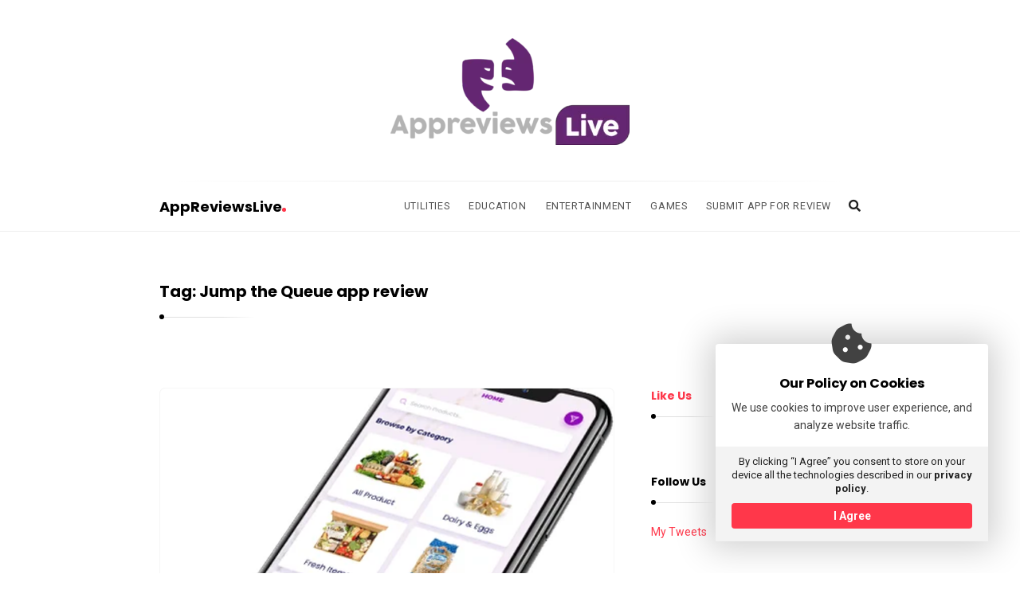

--- FILE ---
content_type: text/html; charset=UTF-8
request_url: https://appreviews.live/tag/jump-the-queue-app-review/
body_size: 9178
content:
<!DOCTYPE html><html lang="en-US" class="no-js no-svg"><head><meta charset="UTF-8"><meta name="viewport" content="width=device-width, initial-scale=1, maximum-scale=1"><meta http-equiv="X-UA-Compatible" content="IE=edge"><link rel="profile" href="http://gmpg.org/xfn/11"><title>Jump the Queue app review &#8211; AppReviewsLive</title><meta name='robots' content='max-image-preview:large' /><style>img:is([sizes="auto" i], [sizes^="auto," i]) { contain-intrinsic-size: 3000px 1500px }</style><link rel='dns-prefetch' href='//secure.gravatar.com' /><link rel='dns-prefetch' href='//stats.wp.com' /><link rel='dns-prefetch' href='//fonts.googleapis.com' /><link rel='dns-prefetch' href='//v0.wordpress.com' /><link rel='preconnect' href='//c0.wp.com' /><link rel="alternate" type="application/rss+xml" title="AppReviewsLive &raquo; Feed" href="https://appreviews.live/feed/" /><link rel="alternate" type="application/rss+xml" title="AppReviewsLive &raquo; Comments Feed" href="https://appreviews.live/comments/feed/" /><link rel="alternate" type="application/rss+xml" title="AppReviewsLive &raquo; Jump the Queue app review Tag Feed" href="https://appreviews.live/tag/jump-the-queue-app-review/feed/" /><link data-optimized="2" rel="stylesheet" href="https://appreviews.live/wp-content/litespeed/css/d81e6e1878a5963cc938d64e01923907.css?ver=2c4c7" /><style id='wp-emoji-styles-inline-css' type='text/css'>img.wp-smiley, img.emoji {
		display: inline !important;
		border: none !important;
		box-shadow: none !important;
		height: 1em !important;
		width: 1em !important;
		margin: 0 0.07em !important;
		vertical-align: -0.1em !important;
		background: none !important;
		padding: 0 !important;
	}</style><link rel='stylesheet' id='wp-block-library-css' href='https://c0.wp.com/c/6.8.3/wp-includes/css/dist/block-library/style.min.css' type='text/css' media='all' /><style id='classic-theme-styles-inline-css' type='text/css'>/*! This file is auto-generated */
.wp-block-button__link{color:#fff;background-color:#32373c;border-radius:9999px;box-shadow:none;text-decoration:none;padding:calc(.667em + 2px) calc(1.333em + 2px);font-size:1.125em}.wp-block-file__button{background:#32373c;color:#fff;text-decoration:none}</style><style id='esf-fb-halfwidth-style-inline-css' type='text/css'>.wp-block-create-block-easy-social-feed-facebook-carousel{background-color:#21759b;color:#fff;padding:2px}</style><style id='esf-fb-fullwidth-style-inline-css' type='text/css'>.wp-block-create-block-easy-social-feed-facebook-carousel{background-color:#21759b;color:#fff;padding:2px}</style><style id='esf-fb-thumbnail-style-inline-css' type='text/css'>.wp-block-create-block-easy-social-feed-facebook-carousel{background-color:#21759b;color:#fff;padding:2px}</style><link rel='stylesheet' id='mediaelement-css' href='https://c0.wp.com/c/6.8.3/wp-includes/js/mediaelement/mediaelementplayer-legacy.min.css' type='text/css' media='all' /><link rel='stylesheet' id='wp-mediaelement-css' href='https://c0.wp.com/c/6.8.3/wp-includes/js/mediaelement/wp-mediaelement.min.css' type='text/css' media='all' /><style id='jetpack-sharing-buttons-style-inline-css' type='text/css'>.jetpack-sharing-buttons__services-list{display:flex;flex-direction:row;flex-wrap:wrap;gap:0;list-style-type:none;margin:5px;padding:0}.jetpack-sharing-buttons__services-list.has-small-icon-size{font-size:12px}.jetpack-sharing-buttons__services-list.has-normal-icon-size{font-size:16px}.jetpack-sharing-buttons__services-list.has-large-icon-size{font-size:24px}.jetpack-sharing-buttons__services-list.has-huge-icon-size{font-size:36px}@media print{.jetpack-sharing-buttons__services-list{display:none!important}}.editor-styles-wrapper .wp-block-jetpack-sharing-buttons{gap:0;padding-inline-start:0}ul.jetpack-sharing-buttons__services-list.has-background{padding:1.25em 2.375em}</style><style id='global-styles-inline-css' type='text/css'>:root{--wp--preset--aspect-ratio--square: 1;--wp--preset--aspect-ratio--4-3: 4/3;--wp--preset--aspect-ratio--3-4: 3/4;--wp--preset--aspect-ratio--3-2: 3/2;--wp--preset--aspect-ratio--2-3: 2/3;--wp--preset--aspect-ratio--16-9: 16/9;--wp--preset--aspect-ratio--9-16: 9/16;--wp--preset--color--black: #000000;--wp--preset--color--cyan-bluish-gray: #abb8c3;--wp--preset--color--white: #ffffff;--wp--preset--color--pale-pink: #f78da7;--wp--preset--color--vivid-red: #cf2e2e;--wp--preset--color--luminous-vivid-orange: #ff6900;--wp--preset--color--luminous-vivid-amber: #fcb900;--wp--preset--color--light-green-cyan: #7bdcb5;--wp--preset--color--vivid-green-cyan: #00d084;--wp--preset--color--pale-cyan-blue: #8ed1fc;--wp--preset--color--vivid-cyan-blue: #0693e3;--wp--preset--color--vivid-purple: #9b51e0;--wp--preset--gradient--vivid-cyan-blue-to-vivid-purple: linear-gradient(135deg,rgba(6,147,227,1) 0%,rgb(155,81,224) 100%);--wp--preset--gradient--light-green-cyan-to-vivid-green-cyan: linear-gradient(135deg,rgb(122,220,180) 0%,rgb(0,208,130) 100%);--wp--preset--gradient--luminous-vivid-amber-to-luminous-vivid-orange: linear-gradient(135deg,rgba(252,185,0,1) 0%,rgba(255,105,0,1) 100%);--wp--preset--gradient--luminous-vivid-orange-to-vivid-red: linear-gradient(135deg,rgba(255,105,0,1) 0%,rgb(207,46,46) 100%);--wp--preset--gradient--very-light-gray-to-cyan-bluish-gray: linear-gradient(135deg,rgb(238,238,238) 0%,rgb(169,184,195) 100%);--wp--preset--gradient--cool-to-warm-spectrum: linear-gradient(135deg,rgb(74,234,220) 0%,rgb(151,120,209) 20%,rgb(207,42,186) 40%,rgb(238,44,130) 60%,rgb(251,105,98) 80%,rgb(254,248,76) 100%);--wp--preset--gradient--blush-light-purple: linear-gradient(135deg,rgb(255,206,236) 0%,rgb(152,150,240) 100%);--wp--preset--gradient--blush-bordeaux: linear-gradient(135deg,rgb(254,205,165) 0%,rgb(254,45,45) 50%,rgb(107,0,62) 100%);--wp--preset--gradient--luminous-dusk: linear-gradient(135deg,rgb(255,203,112) 0%,rgb(199,81,192) 50%,rgb(65,88,208) 100%);--wp--preset--gradient--pale-ocean: linear-gradient(135deg,rgb(255,245,203) 0%,rgb(182,227,212) 50%,rgb(51,167,181) 100%);--wp--preset--gradient--electric-grass: linear-gradient(135deg,rgb(202,248,128) 0%,rgb(113,206,126) 100%);--wp--preset--gradient--midnight: linear-gradient(135deg,rgb(2,3,129) 0%,rgb(40,116,252) 100%);--wp--preset--font-size--small: 13px;--wp--preset--font-size--medium: 20px;--wp--preset--font-size--large: 36px;--wp--preset--font-size--x-large: 42px;--wp--preset--spacing--20: 0.44rem;--wp--preset--spacing--30: 0.67rem;--wp--preset--spacing--40: 1rem;--wp--preset--spacing--50: 1.5rem;--wp--preset--spacing--60: 2.25rem;--wp--preset--spacing--70: 3.38rem;--wp--preset--spacing--80: 5.06rem;--wp--preset--shadow--natural: 6px 6px 9px rgba(0, 0, 0, 0.2);--wp--preset--shadow--deep: 12px 12px 50px rgba(0, 0, 0, 0.4);--wp--preset--shadow--sharp: 6px 6px 0px rgba(0, 0, 0, 0.2);--wp--preset--shadow--outlined: 6px 6px 0px -3px rgba(255, 255, 255, 1), 6px 6px rgba(0, 0, 0, 1);--wp--preset--shadow--crisp: 6px 6px 0px rgba(0, 0, 0, 1);}:where(.is-layout-flex){gap: 0.5em;}:where(.is-layout-grid){gap: 0.5em;}body .is-layout-flex{display: flex;}.is-layout-flex{flex-wrap: wrap;align-items: center;}.is-layout-flex > :is(*, div){margin: 0;}body .is-layout-grid{display: grid;}.is-layout-grid > :is(*, div){margin: 0;}:where(.wp-block-columns.is-layout-flex){gap: 2em;}:where(.wp-block-columns.is-layout-grid){gap: 2em;}:where(.wp-block-post-template.is-layout-flex){gap: 1.25em;}:where(.wp-block-post-template.is-layout-grid){gap: 1.25em;}.has-black-color{color: var(--wp--preset--color--black) !important;}.has-cyan-bluish-gray-color{color: var(--wp--preset--color--cyan-bluish-gray) !important;}.has-white-color{color: var(--wp--preset--color--white) !important;}.has-pale-pink-color{color: var(--wp--preset--color--pale-pink) !important;}.has-vivid-red-color{color: var(--wp--preset--color--vivid-red) !important;}.has-luminous-vivid-orange-color{color: var(--wp--preset--color--luminous-vivid-orange) !important;}.has-luminous-vivid-amber-color{color: var(--wp--preset--color--luminous-vivid-amber) !important;}.has-light-green-cyan-color{color: var(--wp--preset--color--light-green-cyan) !important;}.has-vivid-green-cyan-color{color: var(--wp--preset--color--vivid-green-cyan) !important;}.has-pale-cyan-blue-color{color: var(--wp--preset--color--pale-cyan-blue) !important;}.has-vivid-cyan-blue-color{color: var(--wp--preset--color--vivid-cyan-blue) !important;}.has-vivid-purple-color{color: var(--wp--preset--color--vivid-purple) !important;}.has-black-background-color{background-color: var(--wp--preset--color--black) !important;}.has-cyan-bluish-gray-background-color{background-color: var(--wp--preset--color--cyan-bluish-gray) !important;}.has-white-background-color{background-color: var(--wp--preset--color--white) !important;}.has-pale-pink-background-color{background-color: var(--wp--preset--color--pale-pink) !important;}.has-vivid-red-background-color{background-color: var(--wp--preset--color--vivid-red) !important;}.has-luminous-vivid-orange-background-color{background-color: var(--wp--preset--color--luminous-vivid-orange) !important;}.has-luminous-vivid-amber-background-color{background-color: var(--wp--preset--color--luminous-vivid-amber) !important;}.has-light-green-cyan-background-color{background-color: var(--wp--preset--color--light-green-cyan) !important;}.has-vivid-green-cyan-background-color{background-color: var(--wp--preset--color--vivid-green-cyan) !important;}.has-pale-cyan-blue-background-color{background-color: var(--wp--preset--color--pale-cyan-blue) !important;}.has-vivid-cyan-blue-background-color{background-color: var(--wp--preset--color--vivid-cyan-blue) !important;}.has-vivid-purple-background-color{background-color: var(--wp--preset--color--vivid-purple) !important;}.has-black-border-color{border-color: var(--wp--preset--color--black) !important;}.has-cyan-bluish-gray-border-color{border-color: var(--wp--preset--color--cyan-bluish-gray) !important;}.has-white-border-color{border-color: var(--wp--preset--color--white) !important;}.has-pale-pink-border-color{border-color: var(--wp--preset--color--pale-pink) !important;}.has-vivid-red-border-color{border-color: var(--wp--preset--color--vivid-red) !important;}.has-luminous-vivid-orange-border-color{border-color: var(--wp--preset--color--luminous-vivid-orange) !important;}.has-luminous-vivid-amber-border-color{border-color: var(--wp--preset--color--luminous-vivid-amber) !important;}.has-light-green-cyan-border-color{border-color: var(--wp--preset--color--light-green-cyan) !important;}.has-vivid-green-cyan-border-color{border-color: var(--wp--preset--color--vivid-green-cyan) !important;}.has-pale-cyan-blue-border-color{border-color: var(--wp--preset--color--pale-cyan-blue) !important;}.has-vivid-cyan-blue-border-color{border-color: var(--wp--preset--color--vivid-cyan-blue) !important;}.has-vivid-purple-border-color{border-color: var(--wp--preset--color--vivid-purple) !important;}.has-vivid-cyan-blue-to-vivid-purple-gradient-background{background: var(--wp--preset--gradient--vivid-cyan-blue-to-vivid-purple) !important;}.has-light-green-cyan-to-vivid-green-cyan-gradient-background{background: var(--wp--preset--gradient--light-green-cyan-to-vivid-green-cyan) !important;}.has-luminous-vivid-amber-to-luminous-vivid-orange-gradient-background{background: var(--wp--preset--gradient--luminous-vivid-amber-to-luminous-vivid-orange) !important;}.has-luminous-vivid-orange-to-vivid-red-gradient-background{background: var(--wp--preset--gradient--luminous-vivid-orange-to-vivid-red) !important;}.has-very-light-gray-to-cyan-bluish-gray-gradient-background{background: var(--wp--preset--gradient--very-light-gray-to-cyan-bluish-gray) !important;}.has-cool-to-warm-spectrum-gradient-background{background: var(--wp--preset--gradient--cool-to-warm-spectrum) !important;}.has-blush-light-purple-gradient-background{background: var(--wp--preset--gradient--blush-light-purple) !important;}.has-blush-bordeaux-gradient-background{background: var(--wp--preset--gradient--blush-bordeaux) !important;}.has-luminous-dusk-gradient-background{background: var(--wp--preset--gradient--luminous-dusk) !important;}.has-pale-ocean-gradient-background{background: var(--wp--preset--gradient--pale-ocean) !important;}.has-electric-grass-gradient-background{background: var(--wp--preset--gradient--electric-grass) !important;}.has-midnight-gradient-background{background: var(--wp--preset--gradient--midnight) !important;}.has-small-font-size{font-size: var(--wp--preset--font-size--small) !important;}.has-medium-font-size{font-size: var(--wp--preset--font-size--medium) !important;}.has-large-font-size{font-size: var(--wp--preset--font-size--large) !important;}.has-x-large-font-size{font-size: var(--wp--preset--font-size--x-large) !important;}
:where(.wp-block-post-template.is-layout-flex){gap: 1.25em;}:where(.wp-block-post-template.is-layout-grid){gap: 1.25em;}
:where(.wp-block-columns.is-layout-flex){gap: 2em;}:where(.wp-block-columns.is-layout-grid){gap: 2em;}
:root :where(.wp-block-pullquote){font-size: 1.5em;line-height: 1.6;}</style><!--[if lt IE 9]><link rel='stylesheet' id='alia-ie8-css' href='https://appreviews.live/wp-content/themes/alia/assets/css/ie8.css?ver=1.0' type='text/css' media='all' />
<![endif]--><style id='jetpack_facebook_likebox-inline-css' type='text/css'>.widget_facebook_likebox {
	overflow: hidden;
}</style><style id='heateor_sss_frontend_css-inline-css' type='text/css'>.heateor_sss_button_instagram span.heateor_sss_svg,a.heateor_sss_instagram span.heateor_sss_svg{background:radial-gradient(circle at 30% 107%,#fdf497 0,#fdf497 5%,#fd5949 45%,#d6249f 60%,#285aeb 90%)}.heateor_sss_horizontal_sharing .heateor_sss_svg,.heateor_sss_standard_follow_icons_container .heateor_sss_svg{color:#fff;border-width:0px;border-style:solid;border-color:transparent}.heateor_sss_horizontal_sharing .heateorSssTCBackground{color:#666}.heateor_sss_horizontal_sharing span.heateor_sss_svg:hover,.heateor_sss_standard_follow_icons_container span.heateor_sss_svg:hover{border-color:transparent;}.heateor_sss_vertical_sharing span.heateor_sss_svg,.heateor_sss_floating_follow_icons_container span.heateor_sss_svg{color:#fff;border-width:0px;border-style:solid;border-color:transparent;}.heateor_sss_vertical_sharing .heateorSssTCBackground{color:#666;}.heateor_sss_vertical_sharing span.heateor_sss_svg:hover,.heateor_sss_floating_follow_icons_container span.heateor_sss_svg:hover{border-color:transparent;}@media screen and (max-width:783px) {.heateor_sss_vertical_sharing{display:none!important}}</style><link crossorigin="anonymous" rel='stylesheet' id='alia-fonts-css' href='https://fonts.googleapis.com/css?family=Roboto%3A400%2C400i%2C700%2C700i%7CPoppins%3A400%2C400i%2C700%2C700i&#038;subset=latin%2Clatin-ext&#038;display=swap' type='text/css' media='all' /><style id='alia-customstyle-inline-css' type='text/css'>body { font-family: 'Roboto', sans-serif; }h1, h2, h3, h4, h5, h6, .title, .text_logo, .comment-reply-title, .header_square_logo a.square_letter_logo { font-family: 'Poppins', sans-serif; }a { color: #ff374a; }input[type='submit']:hover { background-color: #ff374a; }.main_color_bg { background-color: #ff374a; }.main_color_text { color: #ff374a; }.social_icons_list.header_social_icons .social_icon:hover { color: #ff374a; }.header_square_logo a.square_letter_logo { background-color: #ff374a; }.header_nav .text_logo a span.logo_dot { background-color: #ff374a; }.header_nav .main_menu .menu_mark_circle { background-color: #ff374a; }.full_width_list .post_title a:hover:before { background-color: #ff374a; }.full_width_list .post_title a:hover:after { background: linear-gradient(to right,#ff374a 0,#ff374a 35%,#ff374a 65%,#FFF 100%);
	  background: -ms-linear-gradient(left,#ff374a 0,#ff374a 35%,#ff374a 65%,#fff 100%); background: -o-linear-gradient(left,#ff374a 0,#ff374a 35%,#ff374a 65%,#fff 100%); background: -webkit-linear-gradient(left,#ff374a 0,#ff374a 35%,#ff374a 65%,#FFF 100%); background: -moz-linear-gradient(left,#ff374a 0,#ff374a 35%,#ff374a 65%,#fff 100%); background: -webkit-gradient(linear,left top,right top,color-stop(0%,#ff374a),color-stop(35%,#ff374a),color-stop(65%,#ff374a),color-stop(100%,#FFF));; }.grid_list .post_title a:hover:before { background-color: #ff374a; }.grid_list .post_title a:hover:after { background: linear-gradient(to right,#ff374a 0,#ff374a 35%,#ff374a 65%,#FFF 100%);
	  background: -ms-linear-gradient(left,#ff374a 0,#ff374a 35%,#ff374a 65%,#fff 100%); background: -o-linear-gradient(left,#ff374a 0,#ff374a 35%,#ff374a 65%,#fff 100%); background: -webkit-linear-gradient(left,#ff374a 0,#ff374a 35%,#ff374a 65%,#FFF 100%); background: -moz-linear-gradient(left,#ff374a 0,#ff374a 35%,#ff374a 65%,#fff 100%); background: -webkit-gradient(linear,left top,right top,color-stop(0%,#ff374a),color-stop(35%,#ff374a),color-stop(65%,#ff374a),color-stop(100%,#FFF));; }.two_coloumns_list .post_title a:hover:before { background-color: #ff374a; }.two_coloumns_list .post_title a:hover:after { background: linear-gradient(to right,#ff374a 0,#ff374a 35%,#ff374a 65%,#FFF 100%);
	 background: -ms-linear-gradient(left,#ff374a 0,#ff374a 35%,#ff374a 65%,#fff 100%); background: -o-linear-gradient(left,#ff374a 0,#ff374a 35%,#ff374a 65%,#fff 100%); background: -webkit-linear-gradient(left,#ff374a 0,#ff374a 35%,#ff374a 65%,#FFF 100%); background: -moz-linear-gradient(left,#ff374a 0,#ff374a 35%,#ff374a 65%,#fff 100%); background: -webkit-gradient(linear,left top,right top,color-stop(0%,#ff374a),color-stop(35%,#ff374a),color-stop(65%,#ff374a),color-stop(100%,#FFF));; }.post_meta_container a:hover { color: #ff374a; }.post.sticky .blog_meta_item.sticky_post { color: #ff374a; }.blog_post_readmore a:hover .continue_reading_dots .continue_reading_squares > span { background-color: #ff374a; }.blog_post_readmore a:hover .continue_reading_dots .readmore_icon { color: #ff374a; }.comment-list .reply a:hover { color: #ff374a; }.comment-list .reply a:hover .comments_reply_icon { color: #ff374a; }form.comment-form .form-submit input:hover { background-color: #ff374a; }.comment-list .comment.bypostauthor .comment-content:before { border-top-color: #ff374a; border-left-color: #ff374a; }.comments-area a:hover { color: #ff374a; }.newsletter_susbcripe_form label .asterisk { color: #ff374a; }.newsletter_susbcripe_form .mce_inline_error { color: #ff374a!important; }.newsletter_susbcripe_form input[type='submit']:hover { background-color: #ff374a; }.widget_content #mc_embed_signup input[type='submit']:hover { background-color: #ff374a; }.social_icons_list .social_icon:hover { color: #ff374a; }.alia_post_list_widget .post_info_wrapper .title a:hover { color: #ff374a; }.tagcloud a:hover { color: #ff374a; }.navigation.pagination .nav-links .page-numbers.current { background-color: #ff374a; }.navigation_links a:hover { background-color: #ff374a; }.page-links > a:hover, .page-links > span { background-color: #ff374a; }.story_circle:hover { border-color: #ff374a; }.see_more_circle:hover { border-color: #ff374a; }.main_content_area.not-found .search-form .search_submit { background-color: #ff374a; }.blog_list_share_container .social_share_item_wrapper a.share_item:hover { color: #ff374a; }.widget_content ul li a:hover { color: #ff374a; }.footer_widgets_container .social_icons_list .social_icon:hover { color: #ff374a; }.footer_widgets_container .widget_content ul li a:hover { color: #ff374a; }.cookies_accept_button { background-color: #ff374a; }.alia_gototop_button > i { background-color: #ff374a; }</style><script type="text/javascript" src="https://c0.wp.com/c/6.8.3/wp-includes/js/jquery/jquery.min.js" id="jquery-core-js"></script> <!--[if lt IE 9]> <script type="text/javascript" src="https://appreviews.live/wp-content/themes/alia/assets/js/html5.js?ver=3.7.3" id="html5-js"></script> <![endif]--><link rel="https://api.w.org/" href="https://appreviews.live/wp-json/" /><link rel="alternate" title="JSON" type="application/json" href="https://appreviews.live/wp-json/wp/v2/tags/121" /><link rel="EditURI" type="application/rsd+xml" title="RSD" href="https://appreviews.live/xmlrpc.php?rsd" /><style>img#wpstats{display:none}</style><meta property="og:type" content="website" /><meta property="og:title" content="Jump the Queue app review &#8211; AppReviewsLive" /><meta property="og:url" content="https://appreviews.live/tag/jump-the-queue-app-review/" /><meta property="og:site_name" content="AppReviewsLive" /><meta property="og:image" content="https://appreviews.live/wp-content/uploads/2017/08/cropped-PNG-1-e1493446030136.png.png" /><meta property="og:image:width" content="512" /><meta property="og:image:height" content="512" /><meta property="og:image:alt" content="" /><meta property="og:locale" content="en_US" /><link rel="icon" href="https://appreviews.live/wp-content/uploads/2017/08/cropped-PNG-1-e1493446030136.png-32x32.png" sizes="32x32" /><link rel="icon" href="https://appreviews.live/wp-content/uploads/2017/08/cropped-PNG-1-e1493446030136.png-192x192.png" sizes="192x192" /><link rel="apple-touch-icon" href="https://appreviews.live/wp-content/uploads/2017/08/cropped-PNG-1-e1493446030136.png-180x180.png" /><meta name="msapplication-TileImage" content="https://appreviews.live/wp-content/uploads/2017/08/cropped-PNG-1-e1493446030136.png-270x270.png" /><style type="text/css" id="wp-custom-css">/* --- Justify Text Option --- */
.justify-text {
	text-align: justify;
}</style></head><body class="archive tag tag-jump-the-queue-app-review tag-121 wp-embed-responsive wp-theme-alia text_posts_unbordered masonry_effect_enabled hide_menu_circle_idicator sliding_sidebar_inactive"><div id="page" class="site"><div class="site_main_container"><header class="site_header"><div class="gray_header"  ><div class="container site_header"><div class="header_square_logo">
<a class="alia_logo default_logo  no_retina_logo" title="AppReviewsLive" href="https://appreviews.live/" rel="home">
<img  src="http://appreviews.live/wp-content/uploads/2017/04/PNG-1-e1493446030136.png"  class="site_logo img-responsive site_logo_image clearfix" alt="AppReviewsLive" />
</a></div></div></div><div class="header_nav_wrapper unsticky_header_nav_wrapper"><div class="header_nav"><div class="container"><div class="site_branding"><p class="text_logo"><a href="https://appreviews.live/" rel="home">AppReviewsLive<span class="logo_dot"></span></a></p><h3 class="screen-reader-text">AppReviewsLive</h3></div><div class="header_controls"><div class="header_search header_control_wrapper"><form class="search clearfix animated searchHelperFade" method="get" id="searchform" action="https://appreviews.live/">
<input class="col-md-12 search_text" id="appendedInputButton" placeholder="Hit enter to search" type="text" name="s" autocomplete="off"><div class="search_form_icon">
<i class="fa fa-search header_control_icon"></i>
<input type="hidden" name="post_type" value="post" />
<input type="submit" class="search_submit" id="searchsubmit" value="" /></div></form></div><div class="header_sliding_sidebar_control header_control_wrapper">
<a id="user_control_icon" class="sliding_sidebar_button" href="#">
<i class="fas fa-bars header_control_icon"></i>
</a></div></div><div class="main_menu"><ul id="top-menu" class="navbar"><li id="menu-item-79" class="menu-item menu-item-type-taxonomy menu-item-object-category menu-item-79 default_menu"><a href="https://appreviews.live/category/utilities/">Utilities</a></li><li id="menu-item-76" class="menu-item menu-item-type-taxonomy menu-item-object-category menu-item-76 default_menu"><a href="https://appreviews.live/category/education/">Education</a></li><li id="menu-item-145" class="menu-item menu-item-type-taxonomy menu-item-object-category menu-item-145 default_menu"><a href="https://appreviews.live/category/entertainment/">Entertainment</a></li><li id="menu-item-146" class="menu-item menu-item-type-taxonomy menu-item-object-category menu-item-146 default_menu"><a href="https://appreviews.live/category/games/">Games</a></li><li id="menu-item-354" class="menu-item menu-item-type-post_type menu-item-object-page menu-item-354 default_menu"><a href="https://appreviews.live/submit-your-app-for-review/">Submit App For Review</a></li></ul>			<span class="menu_mark_circle hidden_mark_circle"></span></div></div></div></div></header><main id="content" class="site-content"><div class="container archive_header page-header"><h1 class="page-title section_title title">Tag: <span>Jump the Queue app review</span></h1></div><section id="primary" class="container main_content_area blog_index_area fullsidebar_main_content_container"><h4 class="page-title screen-reader-text entry-title">AppReviewsLive Articles.</h4><div class="row post_width_sidebar_row"><div class="col8 sidebar_post_content_col"><div class="row full_width_list"><div class="col12"><article id="post-885" class="blog_post_container customhentry post-885 post type-post status-publish format-image has-post-thumbnail hentry category-utilities tag-iphone-app-reviews tag-jump-the-queue-app-review post_format-post-format-image"><figure class="post_banner">
<a href="https://appreviews.live/buy-groceries-from-your-mobile-phone-try-jump-the-queue-in-uae/">
<img width="453" height="400" src="[data-uri]" class="attachment-alia_wide_banner size-alia_wide_banner lazyload  wp-post-image" alt="Jump the Queue app" decoding="async" fetchpriority="high" data-src="https://appreviews.live/wp-content/uploads/2019/05/Jump-the-Queue-453x400.png" data-sizes="" data-srcset="" sizes="" srcset="" />			</a></figure><div class="post_body has_post_banner"><div class="post_header"><h2 class="entry-title title post_title"><a href="https://appreviews.live/buy-groceries-from-your-mobile-phone-try-jump-the-queue-in-uae/" rel="bookmark">Buy Groceries from Your Mobile Phone – Try Jump the Queue in UAE</a></h2></div><div class="post_meta_container clearfix"><span class="post_meta_item meta_item_author_avatar"><a class="meta_author_avatar_url" href="https://appreviews.live/author/bruce-cline/"><img alt='' src="[data-uri]" data-src='https://secure.gravatar.com/avatar/81c095876767263368729090fa781ebb9e6d6a9be5bb8941bbfb8dde415e4928?s=40&#038;d=mm&#038;r=g' data-sizes="auto" data-srcset='https://secure.gravatar.com/avatar/81c095876767263368729090fa781ebb9e6d6a9be5bb8941bbfb8dde415e4928?s=80&#038;d=mm&#038;r=g 2x' class="avatar avatar-40 photo  lazyload" height='40' width='40' decoding='async'/><noscript><img alt='' src='https://secure.gravatar.com/avatar/81c095876767263368729090fa781ebb9e6d6a9be5bb8941bbfb8dde415e4928?s=40&#038;d=mm&#038;r=g' srcset='https://secure.gravatar.com/avatar/81c095876767263368729090fa781ebb9e6d6a9be5bb8941bbfb8dde415e4928?s=80&#038;d=mm&#038;r=g 2x' class='avatar avatar-40 photo' height='40' width='40' decoding='async'/></noscript></a></span><div class="post_meta_info post_meta_row clearfix"><span class="post_meta_item meta_item_author"><span class="author vcard author_name"><span class="fn"><a class="meta_author_name url" href="https://appreviews.live/author/bruce-cline/">Bruce Cline</a></span></span></span><span class="post_meta_item meta_item_category"><a class="post_format_icon_link" href="https://appreviews.live/type/image/"><i class="far fa-image post_meta_icon imagepost_fromat_icon"></i></a><a href="https://appreviews.live/category/utilities/" rel="category tag">Utilities</a></span></div></div><div class="post_info_wrapper"><div class="entry-summary blog_post_text blog_post_description">&nbsp; &nbsp; Pressed for time but still need to get the groceries? Our lives are filled with things we want to do, leaving us scrambling to get the essentials done. I personally like to stroll the grocery store aisles and &hellip;<div class="blog_post_control_item blog_post_readmore"><a href="https://appreviews.live/buy-groceries-from-your-mobile-phone-try-jump-the-queue-in-uae/" class="more-link">Continue reading<span class="continue_reading_dots"><span class="continue_reading_squares"><span></span><span></span><span></span><span></span></span><i class="fas fa-chevron-right readmore_icon"></i></span></a><div class="blog_list_meta"></div></div></div></div></div></article></div></div></div><div class="default_widgets_container default_widgets_col col4"><div id="default_sidebar_widget" class="widget_area"><div id="facebook-likebox-4" class="widget_container widget_content widget widget_facebook_likebox clearfix"><h4 class="widget_title title"><span class="page_header_title"><a href="https://www.facebook.com/appreviewslive/">Like Us</a></span></h4><div id="fb-root"></div><div class="fb-page" data-href="https://www.facebook.com/appreviewslive/" data-width="340"  data-height="600" data-hide-cover="false" data-show-facepile="false" data-tabs="timeline" data-hide-cta="false" data-small-header="false"><div class="fb-xfbml-parse-ignore"><blockquote cite="https://www.facebook.com/appreviewslive/"><a href="https://www.facebook.com/appreviewslive/">Like Us</a></blockquote></div></div></div><div id="twitter_timeline-3" class="widget_container widget_content widget widget_twitter_timeline clearfix"><h4 class="widget_title title"><span class="page_header_title">Follow Us</span></h4><a class="twitter-timeline" data-width="340" data-theme="light" data-border-color="#e8e8e8" data-tweet-limit="3" data-lang="EN" data-partner="jetpack" data-chrome="noscrollbar" href="https://twitter.com/appreviewslive" href="https://twitter.com/appreviewslive">My Tweets</a></div></div></div></div></section></main><footer id="colophon" class="site_footer container" role="contentinfo"><div class="footer_credits footers_active_sidebars_0">
&copy; 2026 AppReviewsLive</div><div id="aliagototop" title="Scroll To Top" class="alia_gototop_button footer_button">
<i class="fas fa-arrow-up"></i></div></footer></div><div class="sliding_close_helper_overlay"></div><div class="site_side_container"><h3 class="screen-reader-text">Sliding Sidebar</h3><div class="info_sidebar"><div class="top_header_items_holder mobile_menu_opened"><div class="main_menu"><ul id="mobile-menu" class="navbar"><li class="menu-item menu-item-type-taxonomy menu-item-object-category menu-item-79 default_menu"><a href="https://appreviews.live/category/utilities/">Utilities</a></li><li class="menu-item menu-item-type-taxonomy menu-item-object-category menu-item-76 default_menu"><a href="https://appreviews.live/category/education/">Education</a></li><li class="menu-item menu-item-type-taxonomy menu-item-object-category menu-item-145 default_menu"><a href="https://appreviews.live/category/entertainment/">Entertainment</a></li><li class="menu-item menu-item-type-taxonomy menu-item-object-category menu-item-146 default_menu"><a href="https://appreviews.live/category/games/">Games</a></li><li class="menu-item menu-item-type-post_type menu-item-object-page menu-item-354 default_menu"><a href="https://appreviews.live/submit-your-app-for-review/">Submit App For Review</a></li></ul></div></div></div></div></div><div id="ajax_modal_story" class="ajax_modal ajax_modal_story modal enable_rotate"><div class="story_modal_overlay_helper"></div></div><div class="alia_cookies_notice_jquery_container"></div> <script type="speculationrules">{"prefetch":[{"source":"document","where":{"and":[{"href_matches":"\/*"},{"not":{"href_matches":["\/wp-*.php","\/wp-admin\/*","\/wp-content\/uploads\/*","\/wp-content\/*","\/wp-content\/plugins\/*","\/wp-content\/themes\/alia\/*","\/*\\?(.+)"]}},{"not":{"selector_matches":"a[rel~=\"nofollow\"]"}},{"not":{"selector_matches":".no-prefetch, .no-prefetch a"}}]},"eagerness":"conservative"}]}</script> <div style="display:none"><div class="grofile-hash-map-8fa89d0238d74ad93485140830552315"></div></div> <script type="text/javascript" id="jetpack-stats-js-before">/*  */
_stq = window._stq || [];
_stq.push([ "view", JSON.parse("{\"v\":\"ext\",\"blog\":\"124813215\",\"post\":\"0\",\"tz\":\"0\",\"srv\":\"appreviews.live\",\"arch_tag\":\"jump-the-queue-app-review\",\"arch_results\":\"1\",\"j\":\"1:15.2\"}") ]);
_stq.push([ "clickTrackerInit", "124813215", "0" ]);
/*  */</script> <script type="text/javascript" src="https://stats.wp.com/e-202603.js" id="jetpack-stats-js" defer="defer" data-wp-strategy="defer"></script> <script data-optimized="1" src="https://appreviews.live/wp-content/litespeed/js/6e2723db25370a24e84d654e48042980.js?ver=2c4c7"></script></body></html>
<!-- Page optimized by LiteSpeed Cache @2026-01-13 17:51:29 -->

<!-- Page cached by LiteSpeed Cache 7.6.2 on 2026-01-13 17:51:29 -->

--- FILE ---
content_type: text/html; charset=UTF-8
request_url: https://appreviews.live/wp-content/themes/alia/acceptcookies.php
body_size: 234
content:
		<div class="alia_cookies_notice_wrapper">
			<div class="alia_cookies_notice">


														<div class="cookies_icons"><i class="cookies_bar_icon fas fa-cookie-bite"></i></div>
				
									<h3 class="title alia_cookies_title">Our Policy on Cookies</h3>
				
				<p class="alia_cookis_description">We use cookies to improve user experience, and analyze website traffic.</p>
				<div class="alia_cookie_accept_area">

											<span class="cookies_accept_links">By clicking “I Agree” you consent to store on your device all the technologies described in our <a href="https://appsandapplications.com/privacy-policy/">privacy policy</a>.</span>
					
					<span class="cookies_accept_button">I Agree</span>
				</div>
			</div>
		</div>
		